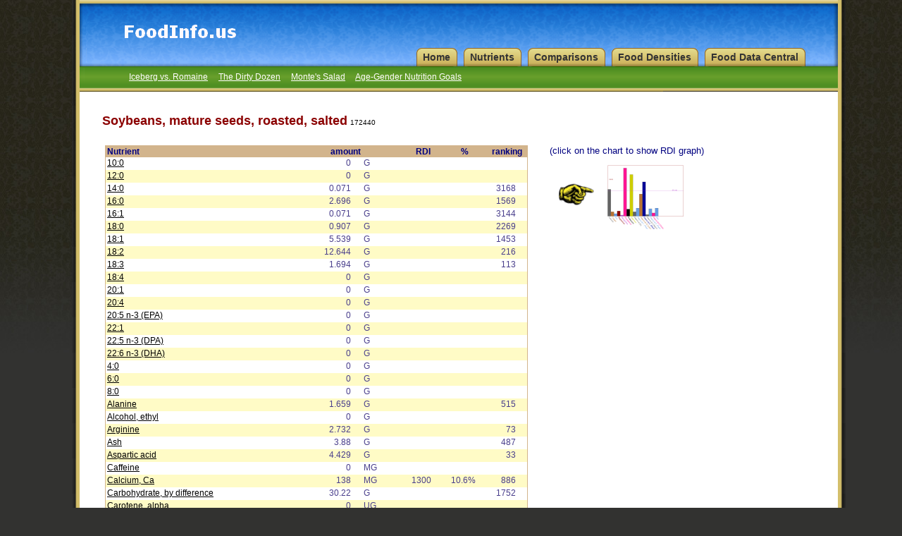

--- FILE ---
content_type: text/html; charset=utf-8
request_url: http://foodinfo.us/SelectedItem.aspx?fdc_id=172440
body_size: 11867
content:

<!DOCTYPE html>
<html lang="en">

<head id="ctl00_Head1"><meta charset="utf-8" /><title>
	Vitamins, minerals and nutrients in Soybeans, mature seeds, roasted, salted (ndb no 172440)
</title><link rel="shortcut icon" href="FI.ico" /><link href="style.css" rel="stylesheet" type="text/css" />
	
<script type="text/javascript">
    function fnShowMessage(x) {
        var e1 = document.getElementById(x);
        e1.setAttribute("class", "active");
    }
</script>



<meta name="Description" content="Vitamins, minerals and nutrients in Soybeans, mature seeds, roasted, salted" /></head>


<body class="one_columnW">

	<SECTION id="page_wrap">
	<SECTION id="page">

	    <form method="post" action="./SelectedItem.aspx?fdc_id=172440" id="aspnetForm">
<div class="aspNetHidden">
<input type="hidden" name="__LASTFOCUS" id="__LASTFOCUS" value="" />
<input type="hidden" name="__EVENTTARGET" id="__EVENTTARGET" value="" />
<input type="hidden" name="__EVENTARGUMENT" id="__EVENTARGUMENT" value="" />
<input type="hidden" name="__VIEWSTATE" id="__VIEWSTATE" value="/[base64]/[base64]/[base64]/[base64]/[base64]/[base64]/[base64]/[base64]/[base64]/aWQ9MTEyMGRkAgEPDxYCHwIFATBkZAICDw8WAh8CBQJVR2RkAgMPDxYCHwIFBiZuYnNwO2RkAgQPDxYCHwIFBiZuYnNwO2RkAgUPDxYCHwIFBiZuYnNwO2RkAiIPZBYMZg9kFgJmDw8WBB8CBQdDeXN0aW5lHwUFHlNvdXJjZXNVbmFicmlkZ2VkLmFzcHg/[base64]/[base64]/aWQ9MTIyMWRkAgEPDxYCHwIFBDAuOTVkZAICDw8WAh8CBQFHZGQCAw8PFgIfAgUGJm5ic3A7ZGQCBA8PFgIfAgUGJm5ic3A7ZGQCBQ8PFgIfAgUDNTQ0ZGQCMA9kFgxmD2QWAmYPDxYEHwIFCElyb24sIEZlHwUFHlNvdXJjZXNVbmFicmlkZ2VkLmFzcHg/aWQ9MTA4OWRkAgEPDxYCHwIFAzMuOWRkAgIPDxYCHwIFAk1HZGQCAw8PFgIfAgUCMThkZAIEDw8WAh8CBQUyMS43JWRkAgUPDxYCHwIFAzg1MWRkAjEPZBYMZg9kFgJmDw8WBB8CBQpJc29sZXVjaW5lHwUFHlNvdXJjZXNVbmFicmlkZ2VkLmFzcHg/[base64]/[base64]/[base64]/[base64]/[base64]/[base64]/[base64]/6kjoF67N3zC0m+re2etMt49UozDycap07LxU" />
</div>

<script type="text/javascript">
//<![CDATA[
var theForm = document.forms['aspnetForm'];
if (!theForm) {
    theForm = document.aspnetForm;
}
function __doPostBack(eventTarget, eventArgument) {
    if (!theForm.onsubmit || (theForm.onsubmit() != false)) {
        theForm.__EVENTTARGET.value = eventTarget;
        theForm.__EVENTARGUMENT.value = eventArgument;
        theForm.submit();
    }
}
//]]>
</script>


<script src="/WebResource.axd?d=8c2l30zVzIqNtew03uCNrz-ouCcS5PfuF1IB6yk5jgIyGfhy2cKIN89oFvsos_o7YHT0nTXjZqP2ilUP9ERNGx7FIFl_Q6fBrR3f0KVY6Xg1&amp;t=636995956220000000" type="text/javascript"></script>

<div class="aspNetHidden">

	<input type="hidden" name="__VIEWSTATEGENERATOR" id="__VIEWSTATEGENERATOR" value="90D4B834" />
	<input type="hidden" name="__SCROLLPOSITIONX" id="__SCROLLPOSITIONX" value="0" />
	<input type="hidden" name="__SCROLLPOSITIONY" id="__SCROLLPOSITIONY" value="0" />
</div>
	
        <HEADER id="header">
		
		<NAV id="primary_nav">
       					
			<ul>

                       <li id="Li1"><a href="https://fdc.nal.usda.gov"><b>Food Data Central</b><span></span></a></li>
                       <li id="tDensities"><a href="Densities.aspx"><b>Food Densities</b><span></span></a></li>


                       <li id="tCompare">  <a href="Compare.aspx"><b>Comparisons</b><span></span></a></li>
                       <li id="tSources"><a href="nutrients.aspx"><b>Nutrients</b><span></span></a></li>

                       <li id="tHome"><a href="Default.aspx"><b>Home</b><span></span></a></li>


			</ul>		
		</NAV>
		
		<NAV id="crumbs">
			<ul>
                <li><a href="lettuce.aspx">Iceberg vs. Romaine</a></li>
                <li><a href="dirtyDozen.aspx">The Dirty Dozen</a></li>
                <li><a href="Oyster.aspx">Monte's Salad</a></li>
	            <li><a href="AgeGender.aspx">Age-Gender Nutrition Goals</a></li>
			</ul>  
		</NAV>
		
		<NAV id="search">
			<div class="form-item">
                         
                    
                    <span>
                        
                    </span>
                    <span id="exactBox">
                        
                    </span>
            </div>   
       </NAV>   
 
		</HEADER>
		
    <SECTION id="content">

            
<div id="new_insideW">


<script type="text/javascript">
var x = -50; //Starting Location - left
var y = -50; //Starting Location - top
var dest_x = 0;  //Ending Location - left
var dest_y = 0;  //Ending Location - top
var interval = 5; //Move 10px every initialization


function delayedAlert()
{
  timeoutID = window.setTimeout('moveImage()', 2000);
}


function moveImage() 
{
	//Keep on moving the image till the target is achieved
	if(x<dest_x) x = x + interval; 
	if(y<dest_y) y = y + interval;
	
	//Move the image to the new location
	document.getElementById("ufo").style.top  = y+'px';
	document.getElementById("ufo").style.left = x+'px';

	if ((x+interval < dest_x) && (y+interval < dest_y)) 
	{
		//Keep on calling this function every 100 microsecond 
		//	till the target location is reached
		window.setTimeout('moveImage()',100);
	}
	document.getElementById("ufo").style.visibility="visible";  // me.style.visibility="visible";  style.visibility="hidden";


}
</script>


<span style="float:left;  margin:1em;"> 
    <span id="ctl00_ContentPlaceHolder1_LabelItemdescription" style="color:DarkRed;font-size:Large;font-weight:bold;">Soybeans, mature seeds, roasted, salted</span>
    <span id="ctl00_ContentPlaceHolder1_Labelfdc_id" style="font-size:X-Small;">172440</span>

</span>

<div id="graphx">



</div>


<div class="gv"> 

<div style="float:left; vertical-align:top; margin:0em;">
    <div>
	<table cellspacing="0" cellpadding="2" id="ctl00_ContentPlaceHolder1_GridView_Vitamins" style="border-color:Tan;border-width:0.1em;border-style:Solid;width:600px;border-collapse:collapse;">
		<tr style="color:Navy;background-color:Tan;">
			<th scope="col" style="color:Navy;">Nutrient</th><th align="right" scope="col">amount</th><th scope="col"> </th><th align="center" scope="col">RDI</th><th align="center" scope="col">%</th><th align="center" scope="col">ranking</th>
		</tr><tr style="color:DarkSlateBlue;">
			<td style="color:Navy;font-size:1em;width:280px;"><a href="SourcesUnabridged.aspx?id=1262">10:0</a></td><td align="right">0</td><td>G</td><td align="right">&nbsp;</td><td align="right">&nbsp;</td><td align="right">&nbsp;</td>
		</tr><tr style="color:DarkSlateBlue;background-color:#FFFBC6;">
			<td style="color:Navy;font-size:1em;width:280px;"><a href="SourcesUnabridged.aspx?id=1263">12:0</a></td><td align="right">0</td><td>G</td><td align="right">&nbsp;</td><td align="right">&nbsp;</td><td align="right">&nbsp;</td>
		</tr><tr style="color:DarkSlateBlue;">
			<td style="color:Navy;font-size:1em;width:280px;"><a href="SourcesUnabridged.aspx?id=1264">14:0</a></td><td align="right">0.071</td><td>G</td><td align="right">&nbsp;</td><td align="right">&nbsp;</td><td align="right">3168</td>
		</tr><tr style="color:DarkSlateBlue;background-color:#FFFBC6;">
			<td style="color:Navy;font-size:1em;width:280px;"><a href="SourcesUnabridged.aspx?id=1265">16:0</a></td><td align="right">2.696</td><td>G</td><td align="right">&nbsp;</td><td align="right">&nbsp;</td><td align="right">1569</td>
		</tr><tr style="color:DarkSlateBlue;">
			<td style="color:Navy;font-size:1em;width:280px;"><a href="SourcesUnabridged.aspx?id=1275">16:1</a></td><td align="right">0.071</td><td>G</td><td align="right">&nbsp;</td><td align="right">&nbsp;</td><td align="right">3144</td>
		</tr><tr style="color:DarkSlateBlue;background-color:#FFFBC6;">
			<td style="color:Navy;font-size:1em;width:280px;"><a href="SourcesUnabridged.aspx?id=1266">18:0</a></td><td align="right">0.907</td><td>G</td><td align="right">&nbsp;</td><td align="right">&nbsp;</td><td align="right">2269</td>
		</tr><tr style="color:DarkSlateBlue;">
			<td style="color:Navy;font-size:1em;width:280px;"><a href="SourcesUnabridged.aspx?id=1268">18:1</a></td><td align="right">5.539</td><td>G</td><td align="right">&nbsp;</td><td align="right">&nbsp;</td><td align="right">1453</td>
		</tr><tr style="color:DarkSlateBlue;background-color:#FFFBC6;">
			<td style="color:Navy;font-size:1em;width:280px;"><a href="SourcesUnabridged.aspx?id=1269">18:2</a></td><td align="right">12.644</td><td>G</td><td align="right">&nbsp;</td><td align="right">&nbsp;</td><td align="right">216</td>
		</tr><tr style="color:DarkSlateBlue;">
			<td style="color:Navy;font-size:1em;width:280px;"><a href="SourcesUnabridged.aspx?id=1270">18:3</a></td><td align="right">1.694</td><td>G</td><td align="right">&nbsp;</td><td align="right">&nbsp;</td><td align="right">113</td>
		</tr><tr style="color:DarkSlateBlue;background-color:#FFFBC6;">
			<td style="color:Navy;font-size:1em;width:280px;"><a href="SourcesUnabridged.aspx?id=1276">18:4</a></td><td align="right">0</td><td>G</td><td align="right">&nbsp;</td><td align="right">&nbsp;</td><td align="right">&nbsp;</td>
		</tr><tr style="color:DarkSlateBlue;">
			<td style="color:Navy;font-size:1em;width:280px;"><a href="SourcesUnabridged.aspx?id=1277">20:1</a></td><td align="right">0</td><td>G</td><td align="right">&nbsp;</td><td align="right">&nbsp;</td><td align="right">&nbsp;</td>
		</tr><tr style="color:DarkSlateBlue;background-color:#FFFBC6;">
			<td style="color:Navy;font-size:1em;width:280px;"><a href="SourcesUnabridged.aspx?id=1271">20:4</a></td><td align="right">0</td><td>G</td><td align="right">&nbsp;</td><td align="right">&nbsp;</td><td align="right">&nbsp;</td>
		</tr><tr style="color:DarkSlateBlue;">
			<td style="color:Navy;font-size:1em;width:280px;"><a href="SourcesUnabridged.aspx?id=1278">20:5 n-3 (EPA)</a></td><td align="right">0</td><td>G</td><td align="right">&nbsp;</td><td align="right">&nbsp;</td><td align="right">&nbsp;</td>
		</tr><tr style="color:DarkSlateBlue;background-color:#FFFBC6;">
			<td style="color:Navy;font-size:1em;width:280px;"><a href="SourcesUnabridged.aspx?id=1279">22:1</a></td><td align="right">0</td><td>G</td><td align="right">&nbsp;</td><td align="right">&nbsp;</td><td align="right">&nbsp;</td>
		</tr><tr style="color:DarkSlateBlue;">
			<td style="color:Navy;font-size:1em;width:280px;"><a href="SourcesUnabridged.aspx?id=1280">22:5 n-3 (DPA)</a></td><td align="right">0</td><td>G</td><td align="right">&nbsp;</td><td align="right">&nbsp;</td><td align="right">&nbsp;</td>
		</tr><tr style="color:DarkSlateBlue;background-color:#FFFBC6;">
			<td style="color:Navy;font-size:1em;width:280px;"><a href="SourcesUnabridged.aspx?id=1272">22:6 n-3 (DHA)</a></td><td align="right">0</td><td>G</td><td align="right">&nbsp;</td><td align="right">&nbsp;</td><td align="right">&nbsp;</td>
		</tr><tr style="color:DarkSlateBlue;">
			<td style="color:Navy;font-size:1em;width:280px;"><a href="SourcesUnabridged.aspx?id=1259">4:0</a></td><td align="right">0</td><td>G</td><td align="right">&nbsp;</td><td align="right">&nbsp;</td><td align="right">&nbsp;</td>
		</tr><tr style="color:DarkSlateBlue;background-color:#FFFBC6;">
			<td style="color:Navy;font-size:1em;width:280px;"><a href="SourcesUnabridged.aspx?id=1260">6:0</a></td><td align="right">0</td><td>G</td><td align="right">&nbsp;</td><td align="right">&nbsp;</td><td align="right">&nbsp;</td>
		</tr><tr style="color:DarkSlateBlue;">
			<td style="color:Navy;font-size:1em;width:280px;"><a href="SourcesUnabridged.aspx?id=1261">8:0</a></td><td align="right">0</td><td>G</td><td align="right">&nbsp;</td><td align="right">&nbsp;</td><td align="right">&nbsp;</td>
		</tr><tr style="color:DarkSlateBlue;background-color:#FFFBC6;">
			<td style="color:Navy;font-size:1em;width:280px;"><a href="SourcesUnabridged.aspx?id=1222">Alanine</a></td><td align="right">1.659</td><td>G</td><td align="right">&nbsp;</td><td align="right">&nbsp;</td><td align="right">515</td>
		</tr><tr style="color:DarkSlateBlue;">
			<td style="color:Navy;font-size:1em;width:280px;"><a href="SourcesUnabridged.aspx?id=1018">Alcohol, ethyl</a></td><td align="right">0</td><td>G</td><td align="right">&nbsp;</td><td align="right">&nbsp;</td><td align="right">&nbsp;</td>
		</tr><tr style="color:DarkSlateBlue;background-color:#FFFBC6;">
			<td style="color:Navy;font-size:1em;width:280px;"><a href="SourcesUnabridged.aspx?id=1220">Arginine</a></td><td align="right">2.732</td><td>G</td><td align="right">&nbsp;</td><td align="right">&nbsp;</td><td align="right">73</td>
		</tr><tr style="color:DarkSlateBlue;">
			<td style="color:Navy;font-size:1em;width:280px;"><a href="SourcesUnabridged.aspx?id=1007">Ash</a></td><td align="right">3.88</td><td>G</td><td align="right">&nbsp;</td><td align="right">&nbsp;</td><td align="right">487</td>
		</tr><tr style="color:DarkSlateBlue;background-color:#FFFBC6;">
			<td style="color:Navy;font-size:1em;width:280px;"><a href="SourcesUnabridged.aspx?id=1223">Aspartic acid</a></td><td align="right">4.429</td><td>G</td><td align="right">&nbsp;</td><td align="right">&nbsp;</td><td align="right">33</td>
		</tr><tr style="color:DarkSlateBlue;">
			<td style="color:Navy;font-size:1em;width:280px;"><a href="SourcesUnabridged.aspx?id=1057">Caffeine</a></td><td align="right">0</td><td>MG</td><td align="right">&nbsp;</td><td align="right">&nbsp;</td><td align="right">&nbsp;</td>
		</tr><tr style="color:DarkSlateBlue;background-color:#FFFBC6;">
			<td style="color:Navy;font-size:1em;width:280px;"><a href="SourcesUnabridged.aspx?id=1087">Calcium, Ca</a></td><td align="right">138</td><td>MG</td><td align="right">1300</td><td align="right">10.6%</td><td align="right">886</td>
		</tr><tr style="color:DarkSlateBlue;">
			<td style="color:Navy;font-size:1em;width:280px;"><a href="SourcesUnabridged.aspx?id=1005">Carbohydrate, by difference</a></td><td align="right">30.22</td><td>G</td><td align="right">&nbsp;</td><td align="right">&nbsp;</td><td align="right">1752</td>
		</tr><tr style="color:DarkSlateBlue;background-color:#FFFBC6;">
			<td style="color:Navy;font-size:1em;width:280px;"><a href="SourcesUnabridged.aspx?id=1108">Carotene, alpha</a></td><td align="right">0</td><td>UG</td><td align="right">&nbsp;</td><td align="right">&nbsp;</td><td align="right">&nbsp;</td>
		</tr><tr style="color:DarkSlateBlue;">
			<td style="color:Navy;font-size:1em;width:280px;"><a href="SourcesUnabridged.aspx?id=1107">Carotene, beta</a></td><td align="right">120</td><td>UG</td><td align="right">&nbsp;</td><td align="right">&nbsp;</td><td align="right">641</td>
		</tr><tr style="color:DarkSlateBlue;background-color:#FFFBC6;">
			<td style="color:Navy;font-size:1em;width:280px;"><a href="SourcesUnabridged.aspx?id=1253">Cholesterol</a></td><td align="right">0</td><td>MG</td><td align="right">&nbsp;</td><td align="right">&nbsp;</td><td align="right">&nbsp;</td>
		</tr><tr style="color:DarkSlateBlue;">
			<td style="color:Navy;font-size:1em;width:280px;"><a href="SourcesUnabridged.aspx?id=1180">Choline, total</a></td><td align="right">124.3</td><td>MG</td><td align="right">550</td><td align="right">22.6%</td><td align="right">144</td>
		</tr><tr style="color:DarkSlateBlue;background-color:#FFFBC6;">
			<td style="color:Navy;font-size:1em;width:280px;"><a href="SourcesUnabridged.aspx?id=1098">Copper, Cu</a></td><td align="right">0.828</td><td>MG</td><td align="right">0.9</td><td align="right">92%</td><td align="right">264</td>
		</tr><tr style="color:DarkSlateBlue;">
			<td style="color:Navy;font-size:1em;width:280px;"><a href="SourcesUnabridged.aspx?id=1120">Cryptoxanthin, beta</a></td><td align="right">0</td><td>UG</td><td align="right">&nbsp;</td><td align="right">&nbsp;</td><td align="right">&nbsp;</td>
		</tr><tr style="color:DarkSlateBlue;background-color:#FFFBC6;">
			<td style="color:Navy;font-size:1em;width:280px;"><a href="SourcesUnabridged.aspx?id=1216">Cystine</a></td><td align="right">0.567</td><td>G</td><td align="right">&nbsp;</td><td align="right">&nbsp;</td><td align="right">34</td>
		</tr><tr style="color:DarkSlateBlue;">
			<td style="color:Navy;font-size:1em;width:280px;"><a href="SourcesUnabridged.aspx?id=1008">Energy</a></td><td align="right">469</td><td>KCAL</td><td align="right">&nbsp;</td><td align="right">&nbsp;</td><td align="right">607</td>
		</tr><tr style="color:DarkSlateBlue;background-color:#FFFBC6;">
			<td style="color:Navy;font-size:1em;width:280px;"><a href="SourcesUnabridged.aspx?id=1062">Energy</a></td><td align="right">1964</td><td>kJ</td><td align="right">&nbsp;</td><td align="right">&nbsp;</td><td align="right">606</td>
		</tr><tr style="color:DarkSlateBlue;">
			<td style="color:Navy;font-size:1em;width:280px;"><a href="SourcesUnabridged.aspx?id=1292">Fatty acids, total monounsaturated</a></td><td align="right">5.61</td><td>G</td><td align="right">&nbsp;</td><td align="right">&nbsp;</td><td align="right">1640</td>
		</tr><tr style="color:DarkSlateBlue;background-color:#FFFBC6;">
			<td style="color:Navy;font-size:1em;width:280px;"><a href="SourcesUnabridged.aspx?id=1293">Fatty acids, total polyunsaturated</a></td><td align="right">14.339</td><td>G</td><td align="right">&nbsp;</td><td align="right">&nbsp;</td><td align="right">205</td>
		</tr><tr style="color:DarkSlateBlue;">
			<td style="color:Navy;font-size:1em;width:280px;"><a href="SourcesUnabridged.aspx?id=1258">Fatty acids, total saturated</a></td><td align="right">3.674</td><td>G</td><td align="right">&nbsp;</td><td align="right">&nbsp;</td><td align="right">2138</td>
		</tr><tr style="color:DarkSlateBlue;background-color:#FFFBC6;">
			<td style="color:Navy;font-size:1em;width:280px;"><a href="SourcesUnabridged.aspx?id=1257">Fatty acids, total trans</a></td><td align="right">0</td><td>G</td><td align="right">&nbsp;</td><td align="right">&nbsp;</td><td align="right">&nbsp;</td>
		</tr><tr style="color:DarkSlateBlue;">
			<td style="color:Navy;font-size:1em;width:280px;"><a href="SourcesUnabridged.aspx?id=1079">Fiber, total dietary</a></td><td align="right">17.7</td><td>G</td><td align="right">&nbsp;</td><td align="right">&nbsp;</td><td align="right">90</td>
		</tr><tr style="color:DarkSlateBlue;background-color:#FFFBC6;">
			<td style="color:Navy;font-size:1em;width:280px;"><a href="SourcesUnabridged.aspx?id=1190">Folate, DFE</a></td><td align="right">211</td><td>UG</td><td align="right">&nbsp;</td><td align="right">&nbsp;</td><td align="right">299</td>
		</tr><tr style="color:DarkSlateBlue;">
			<td style="color:Navy;font-size:1em;width:280px;"><a href="SourcesUnabridged.aspx?id=1177">Folate, total</a></td><td align="right">211</td><td>UG</td><td align="right">&nbsp;</td><td align="right">&nbsp;</td><td align="right">236</td>
		</tr><tr style="color:DarkSlateBlue;background-color:#FFFBC6;">
			<td style="color:Navy;font-size:1em;width:280px;"><a href="SourcesUnabridged.aspx?id=1186">Folic acid</a></td><td align="right">0</td><td>UG</td><td align="right">&nbsp;</td><td align="right">&nbsp;</td><td align="right">&nbsp;</td>
		</tr><tr style="color:DarkSlateBlue;">
			<td style="color:Navy;font-size:1em;width:280px;"><a href="SourcesUnabridged.aspx?id=1224">Glutamic acid</a></td><td align="right">6.822</td><td>G</td><td align="right">&nbsp;</td><td align="right">&nbsp;</td><td align="right">47</td>
		</tr><tr style="color:DarkSlateBlue;background-color:#FFFBC6;">
			<td style="color:Navy;font-size:1em;width:280px;"><a href="SourcesUnabridged.aspx?id=1225">Glycine</a></td><td align="right">1.628</td><td>G</td><td align="right">&nbsp;</td><td align="right">&nbsp;</td><td align="right">372</td>
		</tr><tr style="color:DarkSlateBlue;">
			<td style="color:Navy;font-size:1em;width:280px;"><a href="SourcesUnabridged.aspx?id=1221">Histidine</a></td><td align="right">0.95</td><td>G</td><td align="right">&nbsp;</td><td align="right">&nbsp;</td><td align="right">544</td>
		</tr><tr style="color:DarkSlateBlue;background-color:#FFFBC6;">
			<td style="color:Navy;font-size:1em;width:280px;"><a href="SourcesUnabridged.aspx?id=1089">Iron, Fe</a></td><td align="right">3.9</td><td>MG</td><td align="right">18</td><td align="right">21.7%</td><td align="right">851</td>
		</tr><tr style="color:DarkSlateBlue;">
			<td style="color:Navy;font-size:1em;width:280px;"><a href="SourcesUnabridged.aspx?id=1212">Isoleucine</a></td><td align="right">1.709</td><td>G</td><td align="right">&nbsp;</td><td align="right">&nbsp;</td><td align="right">50</td>
		</tr><tr style="color:DarkSlateBlue;background-color:#FFFBC6;">
			<td style="color:Navy;font-size:1em;width:280px;"><a href="SourcesUnabridged.aspx?id=1213">Leucine</a></td><td align="right">2.868</td><td>G</td><td align="right">&nbsp;</td><td align="right">&nbsp;</td><td align="right">72</td>
		</tr><tr style="color:DarkSlateBlue;">
			<td style="color:Navy;font-size:1em;width:280px;"><a href="SourcesUnabridged.aspx?id=1123">Lutein + zeaxanthin</a></td><td align="right">0</td><td>UG</td><td align="right">&nbsp;</td><td align="right">&nbsp;</td><td align="right">&nbsp;</td>
		</tr><tr style="color:DarkSlateBlue;background-color:#FFFBC6;">
			<td style="color:Navy;font-size:1em;width:280px;"><a href="SourcesUnabridged.aspx?id=1122">Lycopene</a></td><td align="right">0</td><td>UG</td><td align="right">&nbsp;</td><td align="right">&nbsp;</td><td align="right">&nbsp;</td>
		</tr><tr style="color:DarkSlateBlue;">
			<td style="color:Navy;font-size:1em;width:280px;"><a href="SourcesUnabridged.aspx?id=1214">Lysine</a></td><td align="right">2.344</td><td>G</td><td align="right">&nbsp;</td><td align="right">&nbsp;</td><td align="right">717</td>
		</tr><tr style="color:DarkSlateBlue;background-color:#FFFBC6;">
			<td style="color:Navy;font-size:1em;width:280px;"><a href="SourcesUnabridged.aspx?id=1090">Magnesium, Mg</a></td><td align="right">145</td><td>MG</td><td align="right">420</td><td align="right">34.5%</td><td align="right">302</td>
		</tr><tr style="color:DarkSlateBlue;">
			<td style="color:Navy;font-size:1em;width:280px;"><a href="SourcesUnabridged.aspx?id=1101">Manganese, Mn</a></td><td align="right">2.158</td><td>MG</td><td align="right">2.3</td><td align="right">93.8%</td><td align="right">237</td>
		</tr><tr style="color:DarkSlateBlue;background-color:#FFFBC6;">
			<td style="color:Navy;font-size:1em;width:280px;"><a href="SourcesUnabridged.aspx?id=1215">Methionine</a></td><td align="right">0.475</td><td>G</td><td align="right">&nbsp;</td><td align="right">&nbsp;</td><td align="right">2115</td>
		</tr><tr style="color:DarkSlateBlue;">
			<td style="color:Navy;font-size:1em;width:280px;"><a href="SourcesUnabridged.aspx?id=1167">Niacin</a></td><td align="right">1.41</td><td>MG</td><td align="right">16</td><td align="right">8.8%</td><td align="right">4296</td>
		</tr><tr style="color:DarkSlateBlue;background-color:#FFFBC6;">
			<td style="color:Navy;font-size:1em;width:280px;"><a href="SourcesUnabridged.aspx?id=1170">Pantothenic acid</a></td><td align="right">0.453</td><td>MG</td><td align="right">5</td><td align="right">9.1%</td><td align="right">3037</td>
		</tr><tr style="color:DarkSlateBlue;">
			<td style="color:Navy;font-size:1em;width:280px;"><a href="SourcesUnabridged.aspx?id=1217">Phenylalanine</a></td><td align="right">1.838</td><td>G</td><td align="right">&nbsp;</td><td align="right">&nbsp;</td><td align="right">37</td>
		</tr><tr style="color:DarkSlateBlue;background-color:#FFFBC6;">
			<td style="color:Navy;font-size:1em;width:280px;"><a href="SourcesUnabridged.aspx?id=1091">Phosphorus, P</a></td><td align="right">363</td><td>MG</td><td align="right">1250</td><td align="right">29%</td><td align="right">476</td>
		</tr><tr style="color:DarkSlateBlue;">
			<td style="color:Navy;font-size:1em;width:280px;"><a href="SourcesUnabridged.aspx?id=1092">Potassium, K</a></td><td align="right">1470</td><td>MG</td><td align="right">3400</td><td align="right">43.2%</td><td align="right">94</td>
		</tr><tr style="color:DarkSlateBlue;background-color:#FFFBC6;">
			<td style="color:Navy;font-size:1em;width:280px;"><a href="SourcesUnabridged.aspx?id=1226">Proline</a></td><td align="right">2.06</td><td>G</td><td align="right">&nbsp;</td><td align="right">&nbsp;</td><td align="right">92</td>
		</tr><tr style="color:DarkSlateBlue;">
			<td style="color:Navy;font-size:1em;width:280px;"><a href="SourcesUnabridged.aspx?id=1003">Protein</a></td><td align="right">38.55</td><td>G</td><td align="right">&nbsp;</td><td align="right">&nbsp;</td><td align="right">58</td>
		</tr><tr style="color:DarkSlateBlue;background-color:#FFFBC6;">
			<td style="color:Navy;font-size:1em;width:280px;"><a href="SourcesUnabridged.aspx?id=1105">Retinol</a></td><td align="right">0</td><td>UG</td><td align="right">&nbsp;</td><td align="right">&nbsp;</td><td align="right">&nbsp;</td>
		</tr><tr style="color:DarkSlateBlue;">
			<td style="color:Navy;font-size:1em;width:280px;"><a href="SourcesUnabridged.aspx?id=1166">Riboflavin</a></td><td align="right">0.145</td><td>MG</td><td align="right">1.3</td><td align="right">11.2%</td><td align="right">3859</td>
		</tr><tr style="color:DarkSlateBlue;background-color:#FFFBC6;">
			<td style="color:Navy;font-size:1em;width:280px;"><a href="SourcesUnabridged.aspx?id=1103">Selenium, Se</a></td><td align="right">19.1</td><td>UG</td><td align="right">55</td><td align="right">34.7%</td><td align="right">2392</td>
		</tr><tr style="color:DarkSlateBlue;">
			<td style="color:Navy;font-size:1em;width:280px;"><a href="SourcesUnabridged.aspx?id=1227">Serine</a></td><td align="right">2.042</td><td>G</td><td align="right">&nbsp;</td><td align="right">&nbsp;</td><td align="right">36</td>
		</tr><tr style="color:DarkSlateBlue;background-color:#FFFBC6;">
			<td style="color:Navy;font-size:1em;width:280px;"><a href="SourcesUnabridged.aspx?id=1093">Sodium, Na</a></td><td align="right">163</td><td>MG</td><td align="right">1500</td><td align="right">10.9%</td><td align="right">2774</td>
		</tr><tr style="color:DarkSlateBlue;">
			<td style="color:Navy;font-size:1em;width:280px;"><a href="SourcesUnabridged.aspx?id=2000">Sugars, total including NLEA</a></td><td align="right">4.2</td><td>G</td><td align="right">&nbsp;</td><td align="right">&nbsp;</td><td align="right">1892</td>
		</tr><tr style="color:DarkSlateBlue;background-color:#FFFBC6;">
			<td style="color:Navy;font-size:1em;width:280px;"><a href="SourcesUnabridged.aspx?id=1058">Theobromine</a></td><td align="right">0</td><td>MG</td><td align="right">&nbsp;</td><td align="right">&nbsp;</td><td align="right">&nbsp;</td>
		</tr><tr style="color:DarkSlateBlue;">
			<td style="color:Navy;font-size:1em;width:280px;"><a href="SourcesUnabridged.aspx?id=1165">Thiamin</a></td><td align="right">0.1</td><td>MG</td><td align="right">1.2</td><td align="right">8.3%</td><td align="right">2857</td>
		</tr><tr style="color:DarkSlateBlue;background-color:#FFFBC6;">
			<td style="color:Navy;font-size:1em;width:280px;"><a href="SourcesUnabridged.aspx?id=1211">Threonine</a></td><td align="right">1.53</td><td>G</td><td align="right">&nbsp;</td><td align="right">&nbsp;</td><td align="right">83</td>
		</tr><tr style="color:DarkSlateBlue;">
			<td style="color:Navy;font-size:1em;width:280px;"><a href="SourcesUnabridged.aspx?id=1004">Total lipid (fat)</a></td><td align="right">25.4</td><td>G</td><td align="right">&nbsp;</td><td align="right">&nbsp;</td><td align="right">775</td>
		</tr><tr style="color:DarkSlateBlue;background-color:#FFFBC6;">
			<td style="color:Navy;font-size:1em;width:280px;"><a href="SourcesUnabridged.aspx?id=1210">Tryptophan</a></td><td align="right">0.512</td><td>G</td><td align="right">&nbsp;</td><td align="right">&nbsp;</td><td align="right">42</td>
		</tr><tr style="color:DarkSlateBlue;">
			<td style="color:Navy;font-size:1em;width:280px;"><a href="SourcesUnabridged.aspx?id=1218">Tyrosine</a></td><td align="right">1.332</td><td>G</td><td align="right">&nbsp;</td><td align="right">&nbsp;</td><td align="right">58</td>
		</tr><tr style="color:DarkSlateBlue;background-color:#FFFBC6;">
			<td style="color:Navy;font-size:1em;width:280px;"><a href="SourcesUnabridged.aspx?id=1219">Valine</a></td><td align="right">1.758</td><td>G</td><td align="right">&nbsp;</td><td align="right">&nbsp;</td><td align="right">88</td>
		</tr><tr style="color:DarkSlateBlue;">
			<td style="color:Navy;font-size:1em;width:280px;"><a href="SourcesUnabridged.aspx?id=1104">Vitamin A, IU</a></td><td align="right">200</td><td>IU</td><td align="right">&nbsp;</td><td align="right">&nbsp;</td><td align="right">1772</td>
		</tr><tr style="color:DarkSlateBlue;background-color:#FFFBC6;">
			<td style="color:Navy;font-size:1em;width:280px;"><a href="SourcesUnabridged.aspx?id=1106">Vitamin A, RAE</a></td><td align="right">10</td><td>UG</td><td align="right">900</td><td align="right">1.1%</td><td align="right">2503</td>
		</tr><tr style="color:DarkSlateBlue;">
			<td style="color:Navy;font-size:1em;width:280px;"><a href="SourcesUnabridged.aspx?id=1178">Vitamin B-12</a></td><td align="right">0</td><td>UG</td><td align="right">2.4</td><td align="right">0%</td><td align="right">&nbsp;</td>
		</tr><tr style="color:DarkSlateBlue;background-color:#FFFBC6;">
			<td style="color:Navy;font-size:1em;width:280px;"><a href="SourcesUnabridged.aspx?id=1246">Vitamin B-12, added</a></td><td align="right">0</td><td>UG</td><td align="right">&nbsp;</td><td align="right">&nbsp;</td><td align="right">&nbsp;</td>
		</tr><tr style="color:DarkSlateBlue;">
			<td style="color:Navy;font-size:1em;width:280px;"><a href="SourcesUnabridged.aspx?id=1175">Vitamin B-6</a></td><td align="right">0.208</td><td>MG</td><td align="right">1.7</td><td align="right">12.2%</td><td align="right">2964</td>
		</tr><tr style="color:DarkSlateBlue;background-color:#FFFBC6;">
			<td style="color:Navy;font-size:1em;width:280px;"><a href="SourcesUnabridged.aspx?id=1187">Vitamin B-9 (Folate, food)</a></td><td align="right">211</td><td>UG</td><td align="right">400</td><td align="right">52.8%</td><td align="right">115</td>
		</tr><tr style="color:DarkSlateBlue;">
			<td style="color:Navy;font-size:1em;width:280px;"><a href="SourcesUnabridged.aspx?id=1162">Vitamin C</a></td><td align="right">2.2</td><td>MG</td><td align="right">90</td><td align="right">2.4%</td><td align="right">1980</td>
		</tr><tr style="color:DarkSlateBlue;background-color:#FFFBC6;">
			<td style="color:Navy;font-size:1em;width:280px;"><a href="SourcesUnabridged.aspx?id=1114">Vitamin D (D2 + D3)</a></td><td align="right">0</td><td>UG</td><td align="right">&nbsp;</td><td align="right">&nbsp;</td><td align="right">&nbsp;</td>
		</tr><tr style="color:DarkSlateBlue;">
			<td style="color:Navy;font-size:1em;width:280px;"><a href="SourcesUnabridged.aspx?id=1110">Vitamin D (D2 + D3), International Units</a></td><td align="right">0</td><td>IU</td><td align="right">&nbsp;</td><td align="right">&nbsp;</td><td align="right">&nbsp;</td>
		</tr><tr style="color:DarkSlateBlue;background-color:#FFFBC6;">
			<td style="color:Navy;font-size:1em;width:280px;"><a href="SourcesUnabridged.aspx?id=1109">Vitamin E (alpha-tocopherol)</a></td><td align="right">0.91</td><td>MG</td><td align="right">&nbsp;</td><td align="right">&nbsp;</td><td align="right">1162</td>
		</tr><tr style="color:DarkSlateBlue;">
			<td style="color:Navy;font-size:1em;width:280px;"><a href="SourcesUnabridged.aspx?id=1242">Vitamin E, added</a></td><td align="right">0</td><td>MG</td><td align="right">15</td><td align="right">0%</td><td align="right">&nbsp;</td>
		</tr><tr style="color:DarkSlateBlue;background-color:#FFFBC6;">
			<td style="color:Navy;font-size:1em;width:280px;"><a href="SourcesUnabridged.aspx?id=1185">Vitamin K (phylloquinone)</a></td><td align="right">50.4</td><td>UG</td><td align="right">&nbsp;</td><td align="right">&nbsp;</td><td align="right">242</td>
		</tr><tr style="color:DarkSlateBlue;">
			<td style="color:Navy;font-size:1em;width:280px;"><a href="SourcesUnabridged.aspx?id=1051">Water</a></td><td align="right">1.95</td><td>G</td><td align="right">&nbsp;</td><td align="right">&nbsp;</td><td align="right">7282</td>
		</tr><tr style="color:DarkSlateBlue;background-color:#FFFBC6;">
			<td style="color:Navy;font-size:1em;width:280px;"><a href="SourcesUnabridged.aspx?id=1095">Zinc, Zn</a></td><td align="right">3.14</td><td>MG</td><td align="right">11</td><td align="right">28.5%</td><td align="right">1741</td>
		</tr>
	</table>
</div>
</div>    

    <div id="ctl00_ContentPlaceHolder1_Panel1">
	

<div   id="ufo" class="movable" style="float:left; visibility:hidden; padding-left:3em; padding-top:3em;">
    <span id="ctl00_ContentPlaceHolder1_Label2" class="down1b">(click on the chart to show RDI graph)</span>   
    <br /><br />   

    <img id="ctl00_ContentPlaceHolder1_Image1" class="down2" src="images/pointy-dueRight-yellow.png" /> 
    <input type="image" name="ctl00$ContentPlaceHolder1$ImageButton1" id="ctl00_ContentPlaceHolder1_ImageButton1" title="show RDI graph" class="down3" src="images/buttons/graphButton.png" />
</div>


</div>







  
</div>


</div>    
<p>
note:  All nutrient measurements shown are per 100 grams (about 3 1/2 ounces) of the selected food item.
</p>
 

           
    <FOOTER id="display_bottom">


    
            <SECTION id="promo_buy_products">
                                <input type="image" name="ctl00$ImageButton2" id="ctl00_ImageButton2" tabindex="2" title="click here to see fashion jewelry at affordable prices" src="images/channels4_profile.jpg" alt="search here" style="width:95px;" />
                &nbsp;&nbsp;&nbsp;&nbsp;

            </SECTION>

    
            <div class="feedbox">

                Was this information useful?

                        <table id="ctl00_RadioButtonList1">
	<tr>
		<td><input id="ctl00_RadioButtonList1_0" type="radio" name="ctl00$RadioButtonList1" value="yes" onclick="javascript:setTimeout(&#39;__doPostBack(\&#39;ctl00$RadioButtonList1$0\&#39;,\&#39;\&#39;)&#39;, 0)" /><label for="ctl00_RadioButtonList1_0">yes</label></td>
	</tr><tr>
		<td><input id="ctl00_RadioButtonList1_1" type="radio" name="ctl00$RadioButtonList1" value="no" onclick="javascript:setTimeout(&#39;__doPostBack(\&#39;ctl00$RadioButtonList1$1\&#39;,\&#39;\&#39;)&#39;, 0)" /><label for="ctl00_RadioButtonList1_1">no</label></td>
	</tr>
</table>
   
            other:
            <input name="ctl00$TextBoxUserFeedback" type="text" onchange="javascript:setTimeout(&#39;__doPostBack(\&#39;ctl00$TextBoxUserFeedback\&#39;,\&#39;\&#39;)&#39;, 0)" onkeypress="if (WebForm_TextBoxKeyHandler(event) == false) return false;" id="ctl00_TextBoxUserFeedback" style="width:30em;" />
            <span id="ctl00_LabelFeedback" style="color:DarkGreen;"></span>  
             
            </div> 
    

    </FOOTER>	    

	
		<FOOTER id="footer">
	
			<ul class="footer_nav">
                <li><a href="Default.aspx">Home</a>| </li>
                <li><a href="contact.aspx">Contact Us</a>| </li>
                <li><a href="nutrients.aspx">Top Nutrient Sources</a>| </li>


    		</ul>

   			<ul class="footer_nav">


                <li><a href="FoodGroups.aspx">Food Groups</a>| </li>
                <li><a href="dirtyDozen.aspx">The Dirty Dozen</a>| </li>
   	            <li><a href="memoryLoss.aspx">Fighting Memory Loss</a></li>
    		</ul>

            <p  id="footer_copy2">
                Data used in this site is provided by the USDA Center for Nutrition Policy and Promotion. 
               <a href="https://fdc.nal.usda.gov" target="_blank"  style="font-style:italic">fdc.nal.usda.gov</a> 

            </p>
            <p id="footer_copy">
                <span id="copyright">&copy; 2026 Nothing better to do productions &nbsp;|&nbsp; All rights reserved. &nbsp; | &nbsp; This website was last revised   <time datetime="2025-04-22" pubdate>April 22, 2025</time>  </span> 
          </p>

		</FOOTER>
		<!-- /footer -->
		
   	</SECTION>
	<!-- /content -->

    

<script type="text/javascript">
//<![CDATA[
javascript: delayedAlert(); 
theForm.oldSubmit = theForm.submit;
theForm.submit = WebForm_SaveScrollPositionSubmit;

theForm.oldOnSubmit = theForm.onsubmit;
theForm.onsubmit = WebForm_SaveScrollPositionOnSubmit;
//]]>
</script>
</form>
	</SECTION><!-- /page -->
</SECTION><!-- /page_wrap -->


</body>
</html>


--- FILE ---
content_type: text/css
request_url: http://foodinfo.us/style.css
body_size: 5449
content:
/*
 * Original author: Sean Hodge
*/


/* @group Global Reset */
/* Don't forget to set a foreground and background color on the 'html' or 'body' element! For more information on the current state of Global Reset visit http://meyerweb.com/eric/thoughts/2007/04/12/reset-styles/*/

	
html, body, div, span,
applet, object, iframe,
h1, h2, h3, h4, h5, h6, p, blockquote, pre,
a, abbr, acronym, address, big, cite, code,
del, dfn, em, font, img, ins, kbd, q, s, samp,
small, strike, strong, sub, sup, tt, var,
dd, dl, dt, li, ol, ul,
fieldset, form, label, legend,
table, caption, tbody, tfoot, thead, tr {
  margin: 0;
  padding: 0;
  border: 0;
  font-weight: inherit;
  font-style: inherit;
  font-size: 100%;
  line-height: 1;
  font-family: inherit;
  text-align: left;
  vertical-align: baseline;
}


a img, :link img, :visited img {
  border: 0;
}
table {
  border-collapse: collapse;
  border-spacing: 0;
}

/*
ol, ul {
  list-style: none;
}
*/

ol li {
   line-height:1.5em;
}



q:before, q:after,
blockquote:before, blockquote:after {
  content: "";
}

/* @end Global Reset */





/* @group base html */

body {
 background: #323230 url("images/bg/bg_body.jpg") repeat-x;
 color: #000;
 margin: 0;
 padding: 0;
 font-family: Helvetica, Myriad, "Helvetica Neue", Arial,  Geneva, sans-serif;
 text-align: center;/*this is in place if I want to center in older browsers*/
}

a {
 color:#000;
 text-decoration: underline;
}
a:link {/* unvisited link */
 color:#000;
}     
a:visited {/* visited link */
 color:#000;
 text-decoration: underline;
}  
a:hover { /* mouse over link */
 color:#000;
 text-decoration: underline;
}  
a:active {/* selected link */
 color:#000;
}



/* General Font Sizes */

h1{font-size:1.3em; font-family:Helvetica,Verdana;  color:#8B0000;}
h2{font-size: 1.2em; font-family:Helvetica,Verdana;}
h3{font-size: 1em; color:#01541C; font-family:Helvetica,Verdana;}
h4{font-size: .8em; color:#01541C; font-family:Helvetica,Verdana;}

/*
h1 {
  color: #111;
  font-size: 18px;
  margin: 0;
  text-transform: uppercase;
  font-weight: bold;
}
h2 {
  color: #111;
  font-size: 14px;
  font-weight: bold;
  margin: 20px 20px 4px;
}
h3 {
  color: #666;
  font-size: 12px;
  font-weight: bold;
  margin: 0 20px;
}
h4 {
 color: #56004e;
 font-size: 14px;
 margin: 20px 20px 0;
 font-weight: bold;
}

*/
h5 {
 color: #666;
 font-size: 12px;
 margin: 0 20px;
}
h6 {
 color: #666;
 font-size: 12px;
 margin: 0 20px;
}
p {
 color: #222;
 font-size: 13px;
 line-height: 1.4em;
 margin: 10px 20px;
}
table {
 font-size: 12px;
 margin: 10px 20px;
}
table tr td b {
 color: #56004e;
 font-size: 14px;
 margin-bottom: 6px;
 display: block;
}
td {
 padding-bottom: 4px;
 padding-right: 16px;
}

/*
hr {
 border: none;
 border-top: #aaa solid 1px;
 height: 1px;
 clear:both;
 margin: 0 20px;
 padding: 0;
 display: block;
}

*/

ul.checklist  {
 margin: 20px;
}
.checklist li {
 background: transparent url("images/icons/icon_checkmark.jpg") no-repeat;
 padding-left: 20px;
 padding-bottom: 10px;
}


/* @end base html */


/* @group page */

#page_wrap {
 width: 1076px;
 margin: 0 auto;
 display: block;
 padding-bottom: 2px;
}

#page {
 background: transparent url("images/bg/bg_page.png") repeat-y;  /* gold frame / black back */
 float: left;
 width: 1076px;
 padding: 0 11px;
}


/* ========================================================================= */


.two_columns #content 
{
 background: transparent url("images/bg/bg_two_column.jpg") repeat-y;
 float: left;
 width: 1076px;
 display: block;
 border-bottom: #d4bf6b solid 1px;
}




.two_columnsLeft #content 
{
 background: transparent url("images/bg/bg_two_columnLeft.jpg") repeat-y;
 float: left;
 width: 1076px;
 display: block;
 border-bottom: #d4bf6b solid 1px;
}

.two_columnsLeftX #content 
{
 background: transparent url("images/bg/bg_two_columnLeft.jpg") repeat-y;
 float: left;
 width: 1076px;
 display: block;
}


.one_columnW #content  /* *** contents Section *** */
{
 float: left;
 background-color:White;    
 width: 1076px;
 display: block;
 border-bottom: #d4bf6b solid 4px;
}





/* ========================================================================= */


/* @end page */

/* @group header */

#header {
 background: transparent url("images/bg/bg_header.png") repeat-y;
 height: 130px;
 position: relative;
}

#top_nav {
 background:url("images/bg/bg_nav_top_left.png") no-repeat left 0;
 position: absolute;
 top: 5px;
 right: 10px;
 height: 36px;
 padding-left: 10px;
 font-size: 14px;
}
#top_nav ul {
 float:left;
 background:url("images/bg/bg_nav_top_center.png") repeat-x left 0;
 height: 28px;
 padding: 10px 0 4px 0;
}
#top_nav span {
 float:left;
 background:url("images/bg/bg_nav_top_right.png") no-repeat left 0;
 height: 28px;
 padding: 10px 20px 4px 0;
}
#top_nav ul li {
 display: inline;
 padding: 0 2px;
 font-size: 11px;
}
#top_nav ul li#top_phone_number {
 font-size: 12px;
}
#top_nav ul li#top_phone_number b {
 font-size: 14px;
}
#top_nav ul li a {
 font-size: 11px;
}


/* @group #primary_nav */

#primary_nav {
 width: 990px;
 position: absolute;
 top: 68px;
 left: 50px;
}
#primary_nav ul {
 padding: 0 10px 0 10px;
}
#primary_nav li {
 float:right;
 display:inline;
 margin:0 0 0 9px;
}
#primary_nav a {
 background:url("images/bg/bg_nav_pri_left.png") no-repeat left 0;
 color: #333;
 float:left;
 display:block;
 position:relative;
 height: 27px;
 padding: 0 0 0 9px;
 text-decoration:none;
 font-weight:bold;
 vertical-align: middle;
 font-size: 14px;
 line-height: 1.4em;
}

#primary_nav a b {
 background:url("images/bg/bg_nav_pri_center.png") repeat-x left 0;
 float:left;
 height: 23px;
 padding:4px 0 0 0;
}
#primary_nav a span {
 background:url("images/bg/bg_nav_pri_right.png") no-repeat left 0;
 color: #333;
 float:left;
 height: 20px;
 padding:7px 10px 0 0;
 text-decoration:none;
 font-weight:bold;
 vertical-align: middle;
 font-size: 14px;
}
#primary_nav a:hover, #primary_nav li.active a:hover, #primary_nav li.active a  {
 background:url("images/bg/bg_nav_pri_left.png") no-repeat left -26px;
 cursor: pointer;
}
#primary_nav a:hover b, #primary_nav li.active b {
 background:url("images/bg/bg_nav_pri_center.png") repeat-x left -26px;
}
#primary_nav a:hover span, #primary_nav li.active a span, #primary_nav li.active a:hover span  {
 background:url("images/bg/bg_nav_pri_right.png") no-repeat left -26px;
}
      
/* @end primary_nav */

/* @group cart_bar */

#cart_bar {
 background:url("images/bg/bg_nav_pri_left.png") no-repeat left 0;
 position: absolute;
 top: 68px;
 right: 20px;
 height: 26px;
 padding-left: 10px;
 float: left;
}
#cart_bar ul {
 float: left;
 background:url("images/bg/bg_nav_pri_center.png") repeat-x left 0;
 height: 18px;
 padding: 4px 10px 4px 0;
}
#cart_bar span {
 height: 18px;
 float: left;
 background:url("images/bg/bg_nav_pri_right.png") no-repeat left 0;
 padding: 4px 10px 4px 0;
}
#cart_bar ul li {
 display: inline;
 padding: 0 2px;
}
#cart_bar ul li#cart_icon {
 background:url("images/icons/icon_shop_cart.png") no-repeat 0 center;
 font-size: 10px;
 font-weight: bold;
 padding-left: 24px;
}
#cart_bar ul li#cart_items {
 font-size: 10px;
 font-weight: bold;
}
#cart_bar ul li#cart_checkout {
 background:url("images/icons/icon_arrow_black_sm.png") no-repeat right center;
 font-size: 14px;
 font-weight: bold;
 padding-right: 14px;
}

/* @end cart_bar */


/* @group crumbs */

#crumbs {
 position: absolute;
 font-size: 12px;
 left: 70px;
 top: 103px;
}
#crumbs ul li {
 display: inline;
 margin-right:1em;
}
#crumbs ul li a {
 color: #fff;
}
/* @end crumbs */

/* @group search */
#search {
 position: absolute;
 top: 92px;
 right: 60px;
}
#search .form-item input {
 border:1px solid #333;
 float:left;
 height:16px;
 margin:8px 0pt 0pt 10px;
}
#search_icon {
 float:left;
 margin:7px 0pt 0pt 4px;
}
/* @end search */


/* @end header */

/* @group main  --------------------------------------------------------- */

#main {
 float: left;
 width: 858px;
 /* min-height:1200px; */ /* ******  this keeps articles from being clipped by 'buy with'  bar (ie7)  */
}


#intro {
 float: left;
 background: url(images/bg/bg_front_intro_top.png) no-repeat 0px 0;
 width: 858px;
 margin-top: 0;
 border-bottom: 1px solid #444;
}

#intro h1 {
 color:#222222;
 font-size:18px;
 margin:10px 20px 5px;
 text-transform:capitalize;
}

#intro p {
 font-size: 15px;
}

#intro_box {
 float: left;
 clear:both;
 background: url(images/bg/bg_front_intro_top_box.jpg) repeat-y 1px 0;
 /* border-left: 2px solid black;  the whitespace in gold top bar */
	
 position:relative;
 right:1px;
 margin-top: 0;
}


#front_deco  {
 float:right; 
 width: 258px;
 margin-right: 0;
}
#front_deco h2 {
 background: transparent url("images/icons/icon_light_black_med.png") 0 0 no-repeat;
 padding: 4px 0 4px 14px;
 color: #333;
}
#front_deco p {
 font-size: 12px;
}

/* ************************************************************************************* */



/* ---------------------------------------------------------------------------------------------- */

/* @end main */



#promo_ad_left {
 float:left;
 margin:42px 0px 0 30px;  
}
/*  t r b l  */

#promo_buy_products {
 float:left;
 margin: 30px 0px 30px  150px; min-height:105px;
}


#promo_ad_right {
 float:right;
 margin:42px 150px 0 0px;
}


#display_bottom {
 clear:both;
 display:block;
 width: 1076px;
 background: url(images/bg/bg_promo_footer.png) no-repeat 0 0;
 float: left;
 margin-top: 20px;
}

/* @group footer */

#footer {
 float: left;
 width: 1076px;
 background: url(images/bg/bg_promo_footerB.png) no-repeat 0 0;
 clear: both;
 color: #666;
}
#footer p#footer_copy {
 color: #666;
 font-size: 11px;
 margin: 10px 100px;
 text-align:center;
}
#footer p#footer_copy2 {
 color: #666;
 font-size: 11px;
 margin: 10px 100px;
 text-align:center;
}
#footer #copyright {
 color: #444;
}
.footer_nav {
 text-align: center;
 padding: 10px;
}
.footer_nav li {
 display: inline;
}
.footer_nav li a, .footer_nav li a:visited {
 font-size: 12px;
 color: #444;
 font-weight: bold;
 text-transform: uppercase;
 margin: 0 6px;
}
.footer_nav li a:hover {
 color: #333;
 font-weight: bold;
 text-decoration: underline;
}
.footer_nav li.active a {
 color: #333;
 font-weight: bold;
}
.footer_nav li.active a:hover {
 text-decoration: none;
}


/* @end footer */



/* @group about */

#about {
 float:left;
 clear:both;
}
#about_main {
 float:left;
 width: 485px;
}
#about h2 {
 font-size: 16px;
 color: #333;
 margin: 20px;
 text-transform: capitalize;
}
#about p {
 color: #444;
}
#need_help {
 font-size: 18px;
}
#about_column {
 float: right;
 width: 220px;
 margin-right: 20px;
}
#about_column h3 {
 background: url(images/bg/bg_h3_shadow.jpg) no-repeat bottom left;
 background-color: #639c2a;
 margin-top: 20px;
 padding: 10px;
 color: #fff;
 font-size: 13px;
 font-weight: bold;
 border: 1px solid #336600;
 line-height: 1.2em;
}
.right_column_images {
 margin-left: 20px;
 margin-bottom: 20px;
}




/* @group Articles */
#Articles 
{
margin: 15px; 
font-size: 13px;
}
#Articles a 
{
 color: Yellow;
}
#Articles ul 
{
 margin: 0 0px 150px; /* last = bottom padding */
}
#Articles ul li a {
 color: Yellow;
 background: none;  /* this gets rid of the leading white marker (picked up in sidebar_right def */
 font-size: 1em;
 line-height: 3.0em;
 padding-left: 0px;
}
/* @end sidebar_right  -------------------------------------------------------------  */


/* @group Articles */
#Articles 
{
margin: 15px; 
font-size: 13px;
}
#Articles a 
{
 color: Yellow;
}
#Articles ul 
{
 margin: 0 0px 150px; /* last = bottom padding */
}
#Articles ul li a {
 color: Yellow;
 background: none;  /* this gets rid of the leading white marker (picked up in sidebar_left def */
 font-size: 1em;
 line-height: 3.0em;
 padding-left: 0px;
}


/* @end sidebar_left  -------------------------------------------------------------  */





/* second row promo section ---------------------------------------------- */
#promo_top_front {
 /* background: transparent url("images/bg/bg_front_top7.jpg") 0 0 no-repeat;   lighted house photo */
 float:left;
 /* background-color:#D4C06C; */
 background-color:#dae3ef;
 border-left: 1px solid #666;   /* grey 3rd box Logos 800... */
 border-right: 1px solid #666;  
 width:708px;  /* *** fixes the featured box from being out 1 px */
 padding-left:10px;
 padding-right:10px;
 clear:both;
 margin-left: 0;
}

#promo_left
 {
 float:left;
 width: 260px;
}




/* ************************************************************************************* */
#new_inside
{
	margin-left:0px; padding:1em; width:100%;
}

#new_insideW
{
	padding:1em; min-height:23em;
}

.gv
{
	float:left; clear:both; width:100%; font-family:Helvetica,Verdana; font-size:.85em; color:Navy;
}

.mainframe
{
 vertical-align:top; color:Navy;  margin-left:3em; margin-top:2em; float:left;	
}

.amazx
{
border:0; 
}


/* ------------------------------------------------------------------- */
.display_front_box {
 float: left;
 padding-left: .32em;
}

.display_front_box img {
 padding: .2em;  /* needed for hover box */
}

.display_front_box a 
{
 font-size: small;
 font-family: Helvetica,Verdana, arial, "Times New Roman", sans-serif, "Comic Sans MS", Purisa;
}

.display_front_box img:hover   /* this makes icon borders light up when hovered over */
{
	background-color: Green;
	color: #fff;
}

/* ------------------------------------------------------------------- */
.newspaper_columns h1
{
	margin-left:1.3em; font-family:Helvetica, Comic Sans MS,Cambria, Consolas;
	font-size: 1em; color:#01541C;  /* dark green */
}

.newspaper_columns p
{
	text-align:justify;
}

.newspaper_column1
{
	float:left;  clear:both; width: 275px; margin-left:10px;
}

.newspaper_column
{
	float:left; width: 275px; margin-left:7px;
}

.newspaper_column4
{
	float:right; width: 140px; margin-right:20px;
}
/* ------------------------------------------------------------------- */

.littleBoxes
{
	float:left; clear:left;
}

.secondSection
{
	float:left;  clear:both; font-family:Helvetica,Verdana; font-size:.85em; color:Navy;
}

.whatsNew
{
	float:left; clear:both; margin:1em; margin-top:0; margin-bottom:3em;
}

.densitiesGrid
{
	 float:left; font-family:Helvetica,Verdana; font-size:.85em; color:Navy;
}

.down1
{
  color:Navy; font-weight:bold;	 margin:0; padding:0; vertical-align:top;  margin-left:0em;
}

.down1b
{
  color:Navy;  font-size:small;	 margin:0; padding:0; vertical-align:top;  margin-left:0em;
}

.down2
{
 padding-top:0em; padding:1em;    vertical-align:top; margin-top:1em;
}

.down3
{
 padding-top:0em; padding:.5em;background-color:Gray; margin:0; padding:0;
}

#graphx
{
	float:right; clear:both; padding-right:7em;
}

DIV.movable { position:relative; }

.newsAside {
	position: absolute;
	left: 740px;
	top: 200px;
	width: 150px;
	height: 190px;
	z-index: 6;
	background-color: #808080;
	color: #FFFFFF;
	-moz-border-radius: 10px;
	-webkit-border-radius: 10px;
	padding: 5px;
	font-family:SansationLight;
}  

#newInside
{
    float:left; height:71em; width:53.5em; background-color:Aqua; margin-left:1px; margin-right:1px;
} 

.dateline
{
    font-size:.7em; color:Maroon;
}

.bx
{
   padding:10px;  -moz-border-radius: 20px;  -webkit-border-radius: 20px;   border-radius: 20px;
}

.starx 
{ 
    background:url("star.svg")  repeat-y; 
}




#exactBox
{
     position:relative;  color: #fff; font-size: 11px; left:.3em; top:8px;
}



/* for html5 backwards compatibility    https://developer.mozilla.org/en/Sections_and_Outlines_of_an_HTML5_document    */
section, article, aside, footer, header, nav, hgroup 
{
	  display:block;
}

.tip 
{ 
    font-size:smaller;  color:Green;   margin:0px; 
}

.pLinksBar
{
     float:left; clear:left; 
}

.pLinksBar a {
  -webkit-transition: all 0.4s ease;
  -moz-transition: all 0.4s ease;
  -o-transition: all 0.4s ease;
  transition: all  0.4s ease;
  }
  
  .feedbox 
{ 
      float:left;  padding:5px; color:#01541C;   font-size:smaller;  margin-top:1.4em; margin-left:45px;
      padding:1em; -moz-border-radius: 15px; -webkit-border-radius: 15px;background-color:#fffbc6; border-radius: 15px; 
    
    
}

.peteHeader {margin-left:1.7em; margin-top:1.4em; margin-bottom:.9em; font-size:.8em
}


.pete3 {margin-left:1.7em;  margin-bottom:.9em; font-size:.8em
}

